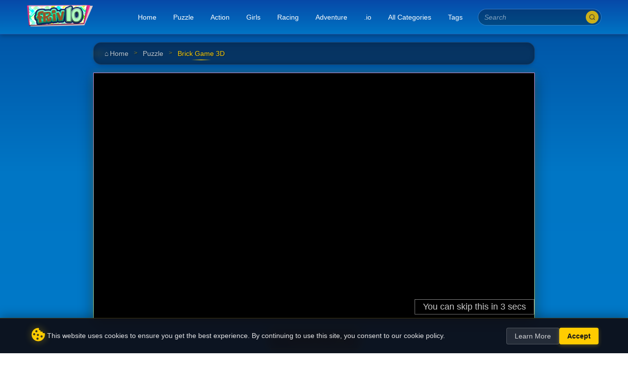

--- FILE ---
content_type: text/html; charset=utf-8
request_url: https://friv10games.club/brick-game-3d.html
body_size: 5243
content:
<!DOCTYPE html><html lang=en><head><meta charset=UTF-8><meta name=viewport content="width=device-width,initial-scale=1"><meta name=theme-color content=#23a86b><title>Play Brick Game 3D game online at friv10games.club</title><meta name=keywords content="Throw the ball, destroy the blocks! Will you be able to complete this game, which has a total of 100 levels?Come on, collect bonuses, and complete all the levels! Have fun!&nbsp;Enjoy every moment you spend here and don&rsquo;t forget to check out other awesome games. Some recommended options for you are My Pou Virtual Pet&nbsp;and&nbsp;Slider Block Puzzle&nbsp;at&nbsp;https://friv10games.club/

Instruction:&nbsp;You can use the left and right arrow keys on your keyboard to throw and not drop the ball. Destroy all the blocks to move to the next level.

&nbsp;

&nbsp;
"><meta property=og:title content="Play Brick Game 3D game online at friv10games.club"><meta name=description content="Throw the ball, destroy the blocks! Will you be able to complete this game, which has a total of 100 levels?Come on, collect bonuses, and complete all the levels! Have fun!&nbsp;Enjoy every moment you spend here and don&rsquo;t forget to check out other awesome games. Some recommended options for you are My Pou Virtual Pet&nbsp;and&nbsp;Slider Block Puzzle&nbsp;at&nbsp;https://friv10games.club/

Instruction:&nbsp;You can use the left and right arrow keys on your keyboard to throw and not drop the ball. Destroy all the blocks to move to the next level.

&nbsp;

&nbsp;
"><meta property=og:site_name content="Friv 10 Games"><meta property=og:description content="Throw the ball, destroy the blocks! Will you be able to complete this game, which has a total of 100 levels?Come on, collect bonuses, and complete all the levels! Have fun!&nbsp;Enjoy every moment you spend here and don&rsquo;t forget to check out other awesome games. Some recommended options for you are My Pou Virtual Pet&nbsp;and&nbsp;Slider Block Puzzle&nbsp;at&nbsp;https://friv10games.club/

Instruction:&nbsp;You can use the left and right arrow keys on your keyboard to throw and not drop the ball. Destroy all the blocks to move to the next level.

&nbsp;

&nbsp;
"><meta property=og:url content=https://friv10games.club/brick-game-3d.html><meta property=og:type content=article><meta property=og:locale content=vi_VN><meta property=article:published_time content=2025-03-26T01:51:46.000Z><meta property=article:modified_time content=2025-03-26T01:51:46.000Z><meta name=robots content="noindex, nofollow"><meta name=twitter:card content=summary_large_image><meta name=twitter:title content="Play Brick Game 3D game online at friv10games.club"><meta name=twitter:description content="Throw the ball, destroy the blocks! Will you be able to complete this game, which has a total of 100 levels?Come on, collect bonuses, and complete all the levels! Have fun!&nbsp;Enjoy every moment you spend here and don&rsquo;t forget to check out other awesome games. Some recommended options for you are My Pou Virtual Pet&nbsp;and&nbsp;Slider Block Puzzle&nbsp;at&nbsp;https://friv10games.club/

Instruction:&nbsp;You can use the left and right arrow keys on your keyboard to throw and not drop the ball. Destroy all the blocks to move to the next level.

&nbsp;

&nbsp;
"><link rel=canonical href=https://friv10games.club/brick-game-3d.html><link href="https://fonts.googleapis.com/css2?family=Press+Start+2P&family=Poppins:wght@300;400;600&display=swap" rel=stylesheet><link href="/assets/css/site.min.css?v=63276361" rel=stylesheet><link href="https://friv10games.club/images/favicon.png?v=2" rel="shortcut icon" type=image/vnd.microsoft.icon><meta name=theme-color content=#ffffff><meta name=google-adsense-account content=ca-pub-9857534533842032><script type=application/ld+json>{"@context":"https://schema.org","@type":"BreadcrumbList","itemListElement":[{"@type":"ListItem","position":1,"name":"Home","item":"https://friv10games.club/"},{"@type":"ListItem","position":2,"name":"Puzzle","item":"https://friv10games.club/puzzle"},{"@type":"ListItem","position":3,"name":"Brick Game 3D","item":"https://friv10games.club/brick-game-3d.html"}]}</script><script async src="https://pagead2.googlesyndication.com/pagead/js/adsbygoogle.js?client=ca-pub-1297742764187566" crossorigin=anonymous></script><script async src="https://www.googletagmanager.com/gtag/js?id=G-DJ86MB5G1P"></script><script>function gtag(){dataLayer.push(arguments)}window.dataLayer=window.dataLayer||[],gtag("js",new Date),gtag("config","G-DJ86MB5G1P")</script><body><header class=site-header id=header><div class=header-container><div class=header-logo><a href=/ class=logo-link><img alt=Friv10Games src="/css/images/logo.png?v=21" class=logo-image></a></div><button class=menu-toggle id=menu-toggle aria-expanded=false aria-controls=primary-menu aria-label="Toggle navigation"><span class=toggle-icon></span> <span class=toggle-icon></span> <span class=toggle-icon></span> <span class=sr-only>Menu</span></button> <button class=search-toggle id=search-toggle aria-expanded=false aria-controls=search-form aria-label="Toggle search"><svg viewBox="0 0 24 24" xmlns=http://www.w3.org/2000/svg class=search-icon><g><circle cx=11 cy=11 r=8></circle><line x1=21 x2=16.65 y1=21 y2=16.65></line></g></svg></button><div class=navigation-container id=navigation-container><nav class=primary-menu id=primary-menu aria-label="Primary Menu"><ul class=menu-list><li class="menu-item menu-item-home"><a href=/ class=menu-link><svg viewBox="0 0 24 24" class=menu-icon><path d=M10,20V14H14V20H19V12H22L12,3L2,12H5V20H10Z /></svg> <span>Home</span></a></li><li class=menu-item><a href=https://friv10games.club/puzzle class=menu-link><span>Puzzle</span></a></li><li class=menu-item><a href=https://friv10games.club/action class=menu-link><span>Action</span></a></li><li class=menu-item><a href=https://friv10games.club/girls class=menu-link><span>Girls</span></a></li><li class=menu-item><a href=https://friv10games.club/racing class=menu-link><span>Racing</span></a></li><li class=menu-item><a href=https://friv10games.club/adventure class=menu-link><span>Adventure</span></a></li><li class=menu-item><a href=https://friv10games.club/io class=menu-link><span>.io</span></a></li><li class=menu-item><a href=/all-categories class=menu-link><span>All Categories</span></a></li><li class=menu-item><a href=/all-tags class=menu-link><span>Tags</span></a></li></ul></nav><div class=tag-menu aria-label="Popular Tags"><h3 class=tag-heading>Popular Tags</h3><div class=tag-list><a href=https://friv10games.club/tag-shooting class=tag-item><span>shooting</span> </a><a href=https://friv10games.club/tag-motorbike class=tag-item><span>Motorbike</span> </a><a href=https://friv10games.club/tag-2-player class=tag-item><span>2 Player</span> </a><a href=https://friv10games.club/tag-basketball class=tag-item><span>Basketball</span> </a><a href=https://friv10games.club/tag-fighting class=tag-item><span>Fighting</span></a></div></div></div><div class=search-container id=search-container><form action=/ class=search-form id=search-form method=get><div class=search-input-wrapper><input type=text name=q id=search-input class=search-input placeholder=Search aria-label=Search autocomplete=off> <button type=submit class=search-button aria-label=Search><svg viewBox="0 0 24 24" xmlns=http://www.w3.org/2000/svg class=search-button-icon><g><circle cx=11 cy=11 r=8></circle><line x1=21 x2=16.65 y1=21 y2=16.65></line></g></svg></button> <button type=reset class=search-reset aria-label="Clear search"><svg viewBox="0 0 24 24" xmlns=http://www.w3.org/2000/svg class=clear-icon><path d=M19,6.41L17.59,5L12,10.59L6.41,5L5,6.41L10.59,12L5,17.59L6.41,19L12,13.41L17.59,19L19,17.59L13.41,12L19,6.41Z /></svg></button></div></form></div></div></header><div class=menu-backdrop id=menu-backdrop></div><div class=mainInner><div class="mainSection mdesktop900"><div class="mainContainer mainArea"><div class=breadcrumb-outter><div class=breadcrumb-list><a href=/ >Home</a><div class=br-divide>></div><a href=https://friv10games.club/puzzle>Puzzle</a><div class=br-divide>></div><span>Brick Game 3D</span></div></div><div class=post-meta-moblie-only><div class=meta-card><div class=meta-icon><img src=https://media.friv10games.club/images/300/brick-game-3d.jpg alt="Brick Game 3D" class=game-icon></div><div class=meta-info><div class=meta-date><svg viewBox="0 0 24 24" class=meta-icon-svg><path d=M19,4H17V3a1,1,0,0,0-2,0V4H9V3A1,1,0,0,0,7,3V4H5A3,3,0,0,0,2,7V19a3,3,0,0,0,3,3H19a3,3,0,0,0,3-3V7A3,3,0,0,0,19,4Zm1,15a1,1,0,0,1-1,1H5a1,1,0,0,1-1-1V12H20Zm0-9H4V7A1,1,0,0,1,5,6H7V7A1,1,0,0,0,9,7V6h6V7a1,1,0,0,0,2,0V6h2a1,1,0,0,1,1,1Z /></svg> <span>2025-03-27</span></div><div class=meta-actions><a href=https://friv10games.club/play/brick-game-3d.html class="action-btn play-btn"><svg viewBox="0 0 24 24" class=meta-icon-svg><path d="M10,16.5l6-4.5l-6-4.5V16.5z M12,2C6.48,2,2,6.48,2,12s4.48,10,10,10s10-4.48,10-10S17.52,2,12,2z M12,20c-4.41,0-8-3.59-8-8s3.59-8,8-8s8,3.59,8,8S16.41,20,12,20z"/></svg> <span>Play Now</span></a></div></div></div></div><div class="iframe-container space-b20"><iframe id=iframeGamePlay src=https://html5.gamemonetize.co/dealm8d4ztiyfefvms7t8g53jb3hxnw7/ ></iframe></div><div class="only-show-pc-play w-100"><div id=btnFullScreen class=btn-fullscreen><svg class="fullscreen-icon expand" viewBox="0 0 24 24"><path d="M7,14H5v5h5v-2H7V14z M5,10h2V7h3V5H5V10z M17,17h-3v2h5v-5h-2V17z M14,5v2h3v3h2V5H14z"/></svg> <span class=btn-text>Fullscreen</span></div></div><div class="post-title w100"><h1 class=title>Brick Game 3D</h1></div><div class="game-info-section game-description space-b20"><div class=section-header><svg class=section-icon viewBox="0 0 24 24"><path d="M4,2H20A2,2 0 0,1 22,4V16A2,2 0 0,1 20,18H16L12,22L8,18H4A2,2 0 0,1 2,16V4A2,2 0 0,1 4,2M4,4V16H8.83L12,19.17L15.17,16H20V4H4Z"/></svg><h3 class=section-title>Game Description</h3></div><div class="section-content description-content"><p class=no-content>No description available for this game. Jump right in and start playing!</p></div></div><div class=game-review><div class=review-header><svg class=review-icon viewBox="0 0 24 24"><path d="M20.84,2.18L16.91,2.96L19.65,6.5L21.62,6.1L20.84,2.18M13.97,3.54L12,3.93L14.75,7.46L16.71,7.07L13.97,3.54M9.07,4.5L7.1,4.91L9.85,8.44L11.81,8.05L9.07,4.5M4.16,5.5L3.18,5.69A2,2 0 0,0 1.61,8.04L2,10L6.9,9.03L4.16,5.5M2,10V20A2,2 0 0,0 4,22H20A2,2 0 0,0 22,20V10H18V13A1,1 0 0,1 17,14H7A1,1 0 0,1 6,13V10H2Z"/></svg><h3 class=review-title>Game Review</h3></div><article class="post-content-article space-b20"><div class=share><a class="twitter-share-button pull-right" target=_blank href="https://twitter.com/intent/tweet?text=http://friv10games.club/brick-game-3d.html" data-size=large><i class="fa fa-twitter text-primary" aria-hidden=true></i> </a><a class="facebook pull-right" href="https://www.facebook.com/sharer.php?u=http://friv10games.club/brick-game-3d.html&amp;title=Brick Game 3D" target=_blank data-tip="Share on Facebook" rel=nofollow><i class="fa fa-facebook" aria-hidden=true></i> </a><span class=pull-right>Share:</span></div><h2>Brick Game 3D GamePlay:</h2><p>Throw the ball, destroy the blocks! Will you be able to complete this game, which has a total of 100 levels?Come on, collect bonuses, and complete all the levels! Have fun!&nbsp;Enjoy every moment you spend here and don’t forget to check out other awesome games. Some recommended options for you are <a href=https://friv10games.club/my-pou-virtual-pet.html>My Pou Virtual Pet</a>&nbsp;and&nbsp;<a href=https://friv10games.club/slider-block-puzzle.html>Slider Block Puzzle</a>&nbsp;at&nbsp;<a href=https://friv10games.club/ >https://friv10games.club/</a></p><p>Instruction:&nbsp;You can use the left and right arrow keys on your keyboard to throw and not drop the ball. Destroy all the blocks to move to the next level.</p><p>&nbsp;</p><p>&nbsp;</p></article></div><div class="relatedSection w100"><h3 class=title-sec>May Be You Wanna Play</h3><div class="game-list w100" id=game-list><a href=/kitty-jewel-quest.html data-id=3962 title="Kitty Jewel Quest" class=game-item><div class=wrap-game><img data-src=https://media.friv10games.club/images/kitty-jewel-quest.jpg src=https://placehold.co/100x100/EEE/31343C alt="Kitty Jewel Quest" class="game-thumb lazyload"> <span class=game-name><label>Kitty Jewel Quest</label></span></div></a><a href=/solitaire-classic-2.html data-id=3964 title="Solitaire Classic 2" class=game-item><div class=wrap-game><img data-src=https://media.friv10games.club/images/solitaire-classic-2.jpg src=https://placehold.co/100x100/EEE/31343C alt="Solitaire Classic 2" class="game-thumb lazyload"> <span class=game-name><label>Solitaire Classic 2</label></span></div></a><a href=/free-birds.html data-id=3970 title="Free Birds" class=game-item><div class=wrap-game><img data-src=https://media.friv10games.club/images/free-birds.jpg src=https://placehold.co/100x100/EEE/31343C alt="Free Birds" class="game-thumb lazyload"> <span class=game-name><label>Free Birds</label></span></div></a><a href=/puzzle-and-island.html data-id=3973 title="Puzzle And Island" class=game-item><div class=wrap-game><img data-src=https://media.friv10games.club/images/puzzle-and-island.jpg src=https://placehold.co/100x100/EEE/31343C alt="Puzzle And Island" class="game-thumb lazyload"> <span class=game-name><label>Puzzle And Island</label></span></div></a><a href=/jungle-mahjong.html data-id=3978 title="Jungle Mahjong" class=game-item><div class=wrap-game><img data-src=https://media.friv10games.club/images/jungle-mahjong.jpg src=https://placehold.co/100x100/EEE/31343C alt="Jungle Mahjong" class="game-thumb lazyload"> <span class=game-name><label>Jungle Mahjong</label></span></div></a><a href=/animals-memory-match.html data-id=3985 title="Animals Memory Match" class=game-item><div class=wrap-game><img data-src=https://media.friv10games.club/images/animals-memory-match.jpg src=https://placehold.co/100x100/EEE/31343C alt="Animals Memory Match" class="game-thumb lazyload"> <span class=game-name><label>Animals Memory Match</label></span></div></a><a href=/fishconnect.html data-id=3990 title=Fishconnect class=game-item><div class=wrap-game><img data-src=https://media.friv10games.club/images/fishconnect.jpg src=https://placehold.co/100x100/EEE/31343C alt=Fishconnect class="game-thumb lazyload"> <span class=game-name><label>Fishconnect</label></span></div></a><a href=/draw-two-save-save-the-man.html data-id=3993 title="Draw Two Save: Save The Man" class=game-item><div class=wrap-game><img data-src=https://media.friv10games.club/images/draw-two-save-save-the-man.jpg src=https://placehold.co/100x100/EEE/31343C alt="Draw Two Save: Save The Man" class="game-thumb lazyload"> <span class=game-name><label>Draw Two Save: Save The Man</label></span></div></a></div></div></div></div></div><footer class=footerWrapper><div class=footer><ul class=list-pages-ft><li><a href=https://friv10games.club/privacy-and-policy class=link-page-ft><span>Privacy and Policy</span></a></li><li><a href=https://friv10games.club/contact class=link-page-ft><span>Contact</span></a></li><li><a href=https://friv10games.club/about class=link-page-ft><span>About Us</span></a></li><li><a href=https://friv10games.club/terms-of-service class=link-page-ft><span>Terms Of Service</span></a></li><li><a href=https://friv10games.club/cookies-policy class=link-page-ft><span>Cookies Policy</span></a></li></ul></div></footer><div id=cookieConsentBar class=cookie-consent-bar><div class=cookie-content><div class=cookie-icon><svg viewBox="0 0 24 24"><path d="M12,3A9,9 0 0,0 3,12A9,9 0 0,0 12,21A9,9 0 0,0 21,12C21,11.5 20.96,11 20.87,10.5C20.6,10 20,10 20,10H18V9C18,8 17,8 17,8H15V7C15,6 14,6 14,6H13V4C13,3 12,3 12,3M9.5,6A1.5,1.5 0 0,1 11,7.5A1.5,1.5 0 0,1 9.5,9A1.5,1.5 0 0,1 8,7.5A1.5,1.5 0 0,1 9.5,6M6.5,10A1.5,1.5 0 0,1 8,11.5A1.5,1.5 0 0,1 6.5,13A1.5,1.5 0 0,1 5,11.5A1.5,1.5 0 0,1 6.5,10M11.5,11A1.5,1.5 0 0,1 13,12.5A1.5,1.5 0 0,1 11.5,14A1.5,1.5 0 0,1 10,12.5A1.5,1.5 0 0,1 11.5,11M16.5,13A1.5,1.5 0 0,1 18,14.5A1.5,1.5 0 0,1 16.5,16A1.5,1.5 0 0,1 15,14.5A1.5,1.5 0 0,1 16.5,13M11,16A1.5,1.5 0 0,1 12.5,17.5A1.5,1.5 0 0,1 11,19A1.5,1.5 0 0,1 9.5,17.5A1.5,1.5 0 0,1 11,16Z"/></svg></div><div class=cookie-text><p>This website uses cookies to ensure you get the best experience. By continuing to use this site, you consent to our cookie policy.</p></div><div class=cookie-buttons><button id=cookieLearnMore class=btn-cookie-more>Learn More</button> <button id=cookieAccept class=btn-cookie-accept>Accept</button></div></div></div><script>// Cookie Consent Script
    document.addEventListener('DOMContentLoaded', function() {
        const cookieBar = document.getElementById('cookieConsentBar');
        const acceptBtn = document.getElementById('cookieAccept');
        const learnMoreBtn = document.getElementById('cookieLearnMore');

        // Check if user has already consented
        if (!localStorage.getItem('cookieConsent')) {
            // Show the cookie bar with a slight delay for better UX
            setTimeout(() => {
                cookieBar.classList.add('show');
            }, 800);
        }

        // Handle accept button click
        acceptBtn.addEventListener('click', function() {
            // Store consent in localStorage
            localStorage.setItem('cookieConsent', 'true');
            localStorage.setItem('cookieConsentDate', new Date().toISOString());

            // Hide the cookie bar
            cookieBar.classList.remove('show');

            // Add animation for smooth disappearance
            cookieBar.classList.add('hiding');

            // Remove the bar from DOM after animation completes
            setTimeout(() => {
                cookieBar.style.display = 'none';
            }, 500);
        });

        // Handle learn more button click
        learnMoreBtn.addEventListener('click', function() {
            // Redirect to privacy policy page or show modal
            window.location.href = '/cookies-policy';
            // If you prefer a modal, you can implement that instead
        });
    });</script><script src=https://cdnjs.cloudflare.com/ajax/libs/jquery/3.7.1/jquery.min.js integrity="sha512-v2CJ7UaYy4JwqLDIrZUI/4hqeoQieOmAZNXBeQyjo21dadnwR+8ZaIJVT8EE2iyI61OV8e6M8PP2/4hpQINQ/g==" crossorigin=anonymous referrerpolicy=no-referrer></script><script src=https://cdnjs.cloudflare.com/ajax/libs/lazysizes/5.3.2/lazysizes.min.js async></script><script src="/assets/js/site.js?v=63276361"></script><script defer src="https://static.cloudflareinsights.com/beacon.min.js/vcd15cbe7772f49c399c6a5babf22c1241717689176015" integrity="sha512-ZpsOmlRQV6y907TI0dKBHq9Md29nnaEIPlkf84rnaERnq6zvWvPUqr2ft8M1aS28oN72PdrCzSjY4U6VaAw1EQ==" data-cf-beacon='{"version":"2024.11.0","token":"9fa3114c67ca4b169259122b69bee293","r":1,"server_timing":{"name":{"cfCacheStatus":true,"cfEdge":true,"cfExtPri":true,"cfL4":true,"cfOrigin":true,"cfSpeedBrain":true},"location_startswith":null}}' crossorigin="anonymous"></script>
</body></head></html>

--- FILE ---
content_type: text/html; charset=UTF-8
request_url: https://html5.gamemonetize.co/dealm8d4ztiyfefvms7t8g53jb3hxnw7/
body_size: 585
content:
<!DOCTYPE html>
<html>
<head>
<meta charset="UTF-8">
<title>Brick_Game_3D_gm2</title>
<meta name="viewport" content="width=device-width, initial-scale=1.0, maximum-scale=1.0, minimum-scale=1.0, user-scalable=no">

<meta name="generator" content="Scirra Construct">
	<meta name="author" content="Pelin Hanci">
	<link rel="manifest" href="appmanifest.json">
	<link rel="apple-touch-icon" sizes="128x128" href="icons/icon-128.png">
	<link rel="apple-touch-icon" sizes="256x256" href="icons/icon-256.png">
	<link rel="apple-touch-icon" sizes="512x512" href="icons/icon-512.png">
	<link rel="icon" type="image/png" href="icons/icon-512.png">

<link rel="stylesheet" href="style.css">


</head>
<body>

<script>
if (location.protocol.substr(0, 4) === "file")
{
	alert("Web exports won't work until you upload them. (When running on the file: protocol, browsers block many features from working for security reasons.)");
}
</script>

	<noscript>
		<div id="notSupportedWrap">
			<h2 id="notSupportedTitle">This content requires JavaScript</h2>
			<p class="notSupportedMessage">JavaScript appears to be disabled. Please enable it to view this content.</p>
		</div>
	</noscript>
	<script src="scripts/supportcheck.js"></script>
	<script src="scripts/offlineclient.js" type="module"></script>
	<script src="scripts/main.js" type="module"></script>
	<script src="scripts/register-sw.js" type="module"></script>

<script>
(function (a, b, c) {
   var d = a.getElementsByTagName(b)[0];
   a.getElementById(c) || (a = a.createElement(b), a.id = c, a.src = "https://api.gamemonetize.com/sdk_preload.js?v=" + Date.now(), d.parentNode.insertBefore(a, d))
})(document, "script", "gamemonetize-preload-api");
</script>


</body>
</html>

--- FILE ---
content_type: text/html; charset=utf-8
request_url: https://www.google.com/recaptcha/api2/aframe
body_size: 249
content:
<!DOCTYPE HTML><html><head><meta http-equiv="content-type" content="text/html; charset=UTF-8"></head><body><script nonce="EXYa27IF50v71OrpC1_YYg">/** Anti-fraud and anti-abuse applications only. See google.com/recaptcha */ try{var clients={'sodar':'https://pagead2.googlesyndication.com/pagead/sodar?'};window.addEventListener("message",function(a){try{if(a.source===window.parent){var b=JSON.parse(a.data);var c=clients[b['id']];if(c){var d=document.createElement('img');d.src=c+b['params']+'&rc='+(localStorage.getItem("rc::a")?sessionStorage.getItem("rc::b"):"");window.document.body.appendChild(d);sessionStorage.setItem("rc::e",parseInt(sessionStorage.getItem("rc::e")||0)+1);localStorage.setItem("rc::h",'1769094432321');}}}catch(b){}});window.parent.postMessage("_grecaptcha_ready", "*");}catch(b){}</script></body></html>

--- FILE ---
content_type: text/html; charset=utf-8
request_url: https://www.google.com/recaptcha/api2/aframe
body_size: -256
content:
<!DOCTYPE HTML><html><head><meta http-equiv="content-type" content="text/html; charset=UTF-8"></head><body><script nonce="Pfxw6YqsYTJKMtmF8N4XcA">/** Anti-fraud and anti-abuse applications only. See google.com/recaptcha */ try{var clients={'sodar':'https://pagead2.googlesyndication.com/pagead/sodar?'};window.addEventListener("message",function(a){try{if(a.source===window.parent){var b=JSON.parse(a.data);var c=clients[b['id']];if(c){var d=document.createElement('img');d.src=c+b['params']+'&rc='+(localStorage.getItem("rc::a")?sessionStorage.getItem("rc::b"):"");window.document.body.appendChild(d);sessionStorage.setItem("rc::e",parseInt(sessionStorage.getItem("rc::e")||0)+1);localStorage.setItem("rc::h",'1769094435042');}}}catch(b){}});window.parent.postMessage("_grecaptcha_ready", "*");}catch(b){}</script></body></html>

--- FILE ---
content_type: text/css
request_url: https://html5.gamemonetize.co/dealm8d4ztiyfefvms7t8g53jb3hxnw7/style.css
body_size: 324
content:
html, body {
	padding: 0;
	margin: 0;
	overflow: hidden;
	
	background: #000000;
	color: white;
}

html, body, canvas {
	touch-action: none;
	touch-action-delay: none;
}

#notSupportedWrap {
	margin: 2em auto 1em auto;
	width: 75%;
	max-width: 45em;
	border: 2px solid #aaa;
	border-radius: 1em;
	padding: 2em;
	background-color: #f0f0f0;
	font-family: "Segoe UI", Frutiger, "Frutiger Linotype", "Dejavu Sans", "Helvetica Neue", Arial, sans-serif;
	color: black;
}

#notSupportedTitle {
	font-size: 1.8em;
}

.notSupportedMessage {
	font-size: 1.2em;
}

.notSupportedMessage em {
	color: #888;
}

/* bbcode styles */
.bbCodeH1 {
	font-size: 2em;
	font-weight: bold;
}

.bbCodeH2 {
	font-size: 1.5em;
	font-weight: bold;
}

.bbCodeH3 {
	font-size: 1.25em;
	font-weight: bold;
}

.bbCodeH4 {
	font-size: 1.1em;
	font-weight: bold;
}

.bbCodeItem::before {
	content: " • ";
}


@font-face {
	font-family: 'minercraftory';
	src: url('fonts/minercraftory.ttf') format('truetype');
}

